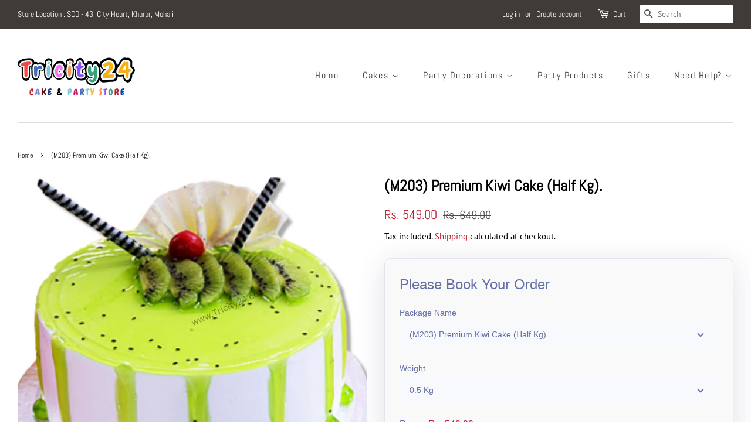

--- FILE ---
content_type: text/html; charset=utf-8
request_url: https://www.tricity24.com/products/premium-kiwi-cake-m203?view=tipo_booking_raw_data_do_not_select
body_size: 1784
content:


tpbProductApi = {"id":7289071501507,"title":"(M203) Premium Kiwi Cake (Half Kg).","handle":"premium-kiwi-cake-m203","description":"\u003cp\u003e\u003cstrong data-mce-fragment=\"1\"\u003e\u003cem\u003eCake Flavour Options Will Be Shown After Selecting The Delivery Time Slot. \u003c\/em\u003e\u003c\/strong\u003e\u003c\/p\u003e\n\u003cp\u003e\u003cstrong data-mce-fragment=\"1\"\u003eGeneric Name:\u003c\/strong\u003e \u003cspan data-mce-fragment=\"1\"\u003ekiwi\u003c\/span\u003e Cake\u003cbr data-mce-fragment=\"1\"\u003e\u003cstrong data-mce-fragment=\"1\"\u003eProduct Code:\u003c\/strong\u003e\u003cspan data-mce-fragment=\"1\"\u003e M203\u003c\/span\u003e\u003cbr data-mce-fragment=\"1\"\u003e\u003cstrong data-mce-fragment=\"1\"\u003eOccasion: \u003c\/strong\u003e\u003cspan data-mce-fragment=\"1\"\u003eParties, Functions \u0026amp; Birthdays\u003c\/span\u003e\u003c\/p\u003e\n\u003ch3\u003e\u003cb\u003eProduct specifications:\u003c\/b\u003e\u003c\/h3\u003e\n\u003cul\u003e\n\u003cli\u003e\n\u003cb\u003eCake Flavour: \u003c\/b\u003ekiwi\u003c\/li\u003e\n\u003cli\u003e\n\u003cb\u003e\u003cspan\u003e\u003cstrong\u003eCake Shape: \u003c\/strong\u003e\u003c\/span\u003e\u003c\/b\u003eRound\u003c\/li\u003e\n\u003cli\u003e\n\u003cb\u003eType:\u003c\/b\u003e\u003cspan\u003e Eggless\u003c\/span\u003e\n\u003c\/li\u003e\n\u003cli\u003e\n\u003cb\u003e\u003cspan\u003e\u003cstrong\u003eType of Cake:\u003c\/strong\u003e \u003c\/span\u003e\u003c\/b\u003eCream\u003c\/li\u003e\n\u003cli\u003e\n\u003cb\u003eServes:\u003cspan\u003e \u003c\/span\u003e\u003c\/b\u003e\u003cspan\u003e8-10 People \u003c\/span\u003e\n\u003c\/li\u003e\n\u003cli\u003e\u003cspan\u003eCandles \u0026amp; Knife Included\u003c\/span\u003e\u003c\/li\u003e\n\u003cli\u003e\u003cspan\u003e100% Happiness Guaranteed\u003c\/span\u003e\u003c\/li\u003e\n\u003cli\u003e\u003ci\u003ePlease let us know if we can be of any further assistance to you. For quicker delivery or any colour customization, please give us a call at (9646-776633).\u003c\/i\u003e\u003c\/li\u003e\n\u003c\/ul\u003e\n\u003ch3\u003e\u003cb\u003eDelivery Details: \u003c\/b\u003e\u003c\/h3\u003e\n\u003cul\u003e\n\u003cli\u003e\u003cspan\u003eDelivery charges (between Rs  50 to 199) will be applied according to the location of the customer.\u003c\/span\u003e\u003c\/li\u003e\n\u003cli\u003e\u003cb\u003e\u003cspan style=\"font-weight: 400;\"\u003e\u003cstrong\u003eMorning \u0026amp; Night Delivery\u003c\/strong\u003e\u003cspan\u003e \u003c\/span\u003e- Delivery between 9 pm to 10 am extra charges will be applied Rs 300.\u003c\/span\u003e\u003c\/b\u003e\u003c\/li\u003e\n\u003c\/ul\u003e\n\u003cp\u003e\u003cspan\u003e\u003cb\u003eCare Instructions\u003c\/b\u003e\u003c\/span\u003e\u003c\/p\u003e\n\u003cul\u003e\n\u003cli\u003eStore cake in a refrigerator.\u003c\/li\u003e\n\u003cli\u003eKeep the box upright on the table.\u003c\/li\u003e\n\u003cli\u003eKeep it away from direct sunlight.\u003c\/li\u003e\n\u003cli\u003eConsume the cake within 24 hours.\u003c\/li\u003e\n\u003cli\u003eWhile receiving, do not squeeze the sides of the box.\u003c\/li\u003e\n\u003c\/ul\u003e\n\u003cp\u003e\u003cb\u003e\u003ci\u003eNOTE:\u003cspan\u003e \u003c\/span\u003e\u003c\/i\u003e\u003c\/b\u003e\u003ci\u003e\u003cspan\u003eThe design and icing of the cake may vary from the image shown here since each chef has his\/her own way of baking and designing a cake.\u003c\/span\u003e\u003c\/i\u003e\u003c\/p\u003e\n\u003cp\u003e\u003ci\u003e\u003cspan\u003eCake order booking confirmation payment will be 50% in advance.\u003c\/span\u003e\u003c\/i\u003e\u003c\/p\u003e\n\u003ch3\u003e\n\u003cb\u003eCancellation Policy \/ Refund Policy \/ Reschedule Policy -\u003cspan\u003e \u003c\/span\u003e\u003c\/b\u003e\u003ca href=\"https:\/\/www.tricity24.com\/pages\/about-faq\"\u003e\u003ci\u003e\u003cspan\u003eClick Here\u003c\/span\u003e\u003c\/i\u003e\u003c\/a\u003e\n\u003c\/h3\u003e\n\u003cp\u003e\u003cb\u003eCustomise Package:\u003c\/b\u003e\u003cspan\u003e Please contact us for Customized cakes in many delightful flavours, shapes and in sizes, to suit your requirement. \u003c\/span\u003e\u003c\/p\u003e\n\u003cp\u003e\u003cb\u003eContact No.-\u003c\/b\u003e\u003cspan\u003e +91 9646 776633\u003c\/span\u003e\u003cbr\u003e\u003cb\u003eWhat's App No.-\u003cspan\u003e \u003c\/span\u003e\u003c\/b\u003e\u003cspan\u003e+91 9646 776633\u003c\/span\u003e\u003cbr\u003e\u003cb\u003eEmail -\u003c\/b\u003e\u003cspan\u003e \u003cb data-mce-fragment=\"1\"\u003eInfo\u003c\/b\u003e@tricity24.com\u003c\/span\u003e\u003c\/p\u003e\n\u003cdiv class=\"disclaimer_info\"\u003e\n\u003cdiv class=\"gitaur_desc\" itemprop=\"description\"\u003e\u003cbr\u003e\u003c\/div\u003e\n\u003c\/div\u003e","published_at":"2022-06-25T07:38:58-04:00","created_at":"2022-06-10T01:58:16-04:00","vendor":"Tricity 24","type":"Cakes","tags":["Boy Kids Cakes","Cream Cakes","Diwali Cakes","Fruit Cakes","Girl Kids Cakes","Kids Cakes","Kiwi Cakes","Round Cakes"],"price":54900,"price_min":54900,"price_max":164900,"available":true,"price_varies":true,"compare_at_price":64900,"compare_at_price_min":64900,"compare_at_price_max":220900,"compare_at_price_varies":true,"variants":[{"id":41892881465539,"title":"0.5 Kg","option1":"0.5 Kg","option2":null,"option3":null,"sku":"M203","requires_shipping":true,"taxable":true,"featured_image":{"id":40999658848565,"product_id":7289071501507,"position":1,"created_at":"2023-03-31T09:44:12-04:00","updated_at":"2023-03-31T09:44:34-04:00","alt":null,"width":1080,"height":1080,"src":"\/\/www.tricity24.com\/cdn\/shop\/products\/m203_2.png?v=1680270274","variant_ids":[41892881400003,41892881432771,41892881465539,41892881498307]},"available":true,"name":"(M203) Premium Kiwi Cake (Half Kg). - 0.5 Kg","public_title":"0.5 Kg","options":["0.5 Kg"],"price":54900,"weight":0,"compare_at_price":64900,"inventory_management":"shopify","barcode":null,"featured_media":{"alt":null,"id":33349262868789,"position":1,"preview_image":{"aspect_ratio":1.0,"height":1080,"width":1080,"src":"\/\/www.tricity24.com\/cdn\/shop\/products\/m203_2.png?v=1680270274"}},"requires_selling_plan":false,"selling_plan_allocations":[]},{"id":41892881400003,"title":"1 Kg","option1":"1 Kg","option2":null,"option3":null,"sku":"M203a","requires_shipping":true,"taxable":true,"featured_image":{"id":40999658848565,"product_id":7289071501507,"position":1,"created_at":"2023-03-31T09:44:12-04:00","updated_at":"2023-03-31T09:44:34-04:00","alt":null,"width":1080,"height":1080,"src":"\/\/www.tricity24.com\/cdn\/shop\/products\/m203_2.png?v=1680270274","variant_ids":[41892881400003,41892881432771,41892881465539,41892881498307]},"available":true,"name":"(M203) Premium Kiwi Cake (Half Kg). - 1 Kg","public_title":"1 Kg","options":["1 Kg"],"price":99900,"weight":0,"compare_at_price":116900,"inventory_management":"shopify","barcode":null,"featured_media":{"alt":null,"id":33349262868789,"position":1,"preview_image":{"aspect_ratio":1.0,"height":1080,"width":1080,"src":"\/\/www.tricity24.com\/cdn\/shop\/products\/m203_2.png?v=1680270274"}},"requires_selling_plan":false,"selling_plan_allocations":[]},{"id":41892881498307,"title":"1.5 Kg","option1":"1.5 Kg","option2":null,"option3":null,"sku":"M203b","requires_shipping":true,"taxable":true,"featured_image":{"id":40999658848565,"product_id":7289071501507,"position":1,"created_at":"2023-03-31T09:44:12-04:00","updated_at":"2023-03-31T09:44:34-04:00","alt":null,"width":1080,"height":1080,"src":"\/\/www.tricity24.com\/cdn\/shop\/products\/m203_2.png?v=1680270274","variant_ids":[41892881400003,41892881432771,41892881465539,41892881498307]},"available":true,"name":"(M203) Premium Kiwi Cake (Half Kg). - 1.5 Kg","public_title":"1.5 Kg","options":["1.5 Kg"],"price":124900,"weight":0,"compare_at_price":168900,"inventory_management":"shopify","barcode":null,"featured_media":{"alt":null,"id":33349262868789,"position":1,"preview_image":{"aspect_ratio":1.0,"height":1080,"width":1080,"src":"\/\/www.tricity24.com\/cdn\/shop\/products\/m203_2.png?v=1680270274"}},"requires_selling_plan":false,"selling_plan_allocations":[]},{"id":41892881432771,"title":"2 Kg","option1":"2 Kg","option2":null,"option3":null,"sku":"M203c","requires_shipping":true,"taxable":true,"featured_image":{"id":40999658848565,"product_id":7289071501507,"position":1,"created_at":"2023-03-31T09:44:12-04:00","updated_at":"2023-03-31T09:44:34-04:00","alt":null,"width":1080,"height":1080,"src":"\/\/www.tricity24.com\/cdn\/shop\/products\/m203_2.png?v=1680270274","variant_ids":[41892881400003,41892881432771,41892881465539,41892881498307]},"available":true,"name":"(M203) Premium Kiwi Cake (Half Kg). - 2 Kg","public_title":"2 Kg","options":["2 Kg"],"price":164900,"weight":0,"compare_at_price":220900,"inventory_management":"shopify","barcode":null,"featured_media":{"alt":null,"id":33349262868789,"position":1,"preview_image":{"aspect_ratio":1.0,"height":1080,"width":1080,"src":"\/\/www.tricity24.com\/cdn\/shop\/products\/m203_2.png?v=1680270274"}},"requires_selling_plan":false,"selling_plan_allocations":[]}],"images":["\/\/www.tricity24.com\/cdn\/shop\/products\/m203_2.png?v=1680270274","\/\/www.tricity24.com\/cdn\/shop\/products\/m203.png?v=1680270274","\/\/www.tricity24.com\/cdn\/shop\/products\/m203_3.png?v=1680270274"],"featured_image":"\/\/www.tricity24.com\/cdn\/shop\/products\/m203_2.png?v=1680270274","options":["Weight"],"media":[{"alt":null,"id":33349262868789,"position":1,"preview_image":{"aspect_ratio":1.0,"height":1080,"width":1080,"src":"\/\/www.tricity24.com\/cdn\/shop\/products\/m203_2.png?v=1680270274"},"aspect_ratio":1.0,"height":1080,"media_type":"image","src":"\/\/www.tricity24.com\/cdn\/shop\/products\/m203_2.png?v=1680270274","width":1080},{"alt":null,"id":33349263196469,"position":2,"preview_image":{"aspect_ratio":1.0,"height":1080,"width":1080,"src":"\/\/www.tricity24.com\/cdn\/shop\/products\/m203.png?v=1680270274"},"aspect_ratio":1.0,"height":1080,"media_type":"image","src":"\/\/www.tricity24.com\/cdn\/shop\/products\/m203.png?v=1680270274","width":1080},{"alt":null,"id":33349262967093,"position":3,"preview_image":{"aspect_ratio":1.0,"height":1080,"width":1080,"src":"\/\/www.tricity24.com\/cdn\/shop\/products\/m203_3.png?v=1680270274"},"aspect_ratio":1.0,"height":1080,"media_type":"image","src":"\/\/www.tricity24.com\/cdn\/shop\/products\/m203_3.png?v=1680270274","width":1080}],"requires_selling_plan":false,"selling_plan_groups":[],"content":"\u003cp\u003e\u003cstrong data-mce-fragment=\"1\"\u003e\u003cem\u003eCake Flavour Options Will Be Shown After Selecting The Delivery Time Slot. \u003c\/em\u003e\u003c\/strong\u003e\u003c\/p\u003e\n\u003cp\u003e\u003cstrong data-mce-fragment=\"1\"\u003eGeneric Name:\u003c\/strong\u003e \u003cspan data-mce-fragment=\"1\"\u003ekiwi\u003c\/span\u003e Cake\u003cbr data-mce-fragment=\"1\"\u003e\u003cstrong data-mce-fragment=\"1\"\u003eProduct Code:\u003c\/strong\u003e\u003cspan data-mce-fragment=\"1\"\u003e M203\u003c\/span\u003e\u003cbr data-mce-fragment=\"1\"\u003e\u003cstrong data-mce-fragment=\"1\"\u003eOccasion: \u003c\/strong\u003e\u003cspan data-mce-fragment=\"1\"\u003eParties, Functions \u0026amp; Birthdays\u003c\/span\u003e\u003c\/p\u003e\n\u003ch3\u003e\u003cb\u003eProduct specifications:\u003c\/b\u003e\u003c\/h3\u003e\n\u003cul\u003e\n\u003cli\u003e\n\u003cb\u003eCake Flavour: \u003c\/b\u003ekiwi\u003c\/li\u003e\n\u003cli\u003e\n\u003cb\u003e\u003cspan\u003e\u003cstrong\u003eCake Shape: \u003c\/strong\u003e\u003c\/span\u003e\u003c\/b\u003eRound\u003c\/li\u003e\n\u003cli\u003e\n\u003cb\u003eType:\u003c\/b\u003e\u003cspan\u003e Eggless\u003c\/span\u003e\n\u003c\/li\u003e\n\u003cli\u003e\n\u003cb\u003e\u003cspan\u003e\u003cstrong\u003eType of Cake:\u003c\/strong\u003e \u003c\/span\u003e\u003c\/b\u003eCream\u003c\/li\u003e\n\u003cli\u003e\n\u003cb\u003eServes:\u003cspan\u003e \u003c\/span\u003e\u003c\/b\u003e\u003cspan\u003e8-10 People \u003c\/span\u003e\n\u003c\/li\u003e\n\u003cli\u003e\u003cspan\u003eCandles \u0026amp; Knife Included\u003c\/span\u003e\u003c\/li\u003e\n\u003cli\u003e\u003cspan\u003e100% Happiness Guaranteed\u003c\/span\u003e\u003c\/li\u003e\n\u003cli\u003e\u003ci\u003ePlease let us know if we can be of any further assistance to you. For quicker delivery or any colour customization, please give us a call at (9646-776633).\u003c\/i\u003e\u003c\/li\u003e\n\u003c\/ul\u003e\n\u003ch3\u003e\u003cb\u003eDelivery Details: \u003c\/b\u003e\u003c\/h3\u003e\n\u003cul\u003e\n\u003cli\u003e\u003cspan\u003eDelivery charges (between Rs  50 to 199) will be applied according to the location of the customer.\u003c\/span\u003e\u003c\/li\u003e\n\u003cli\u003e\u003cb\u003e\u003cspan style=\"font-weight: 400;\"\u003e\u003cstrong\u003eMorning \u0026amp; Night Delivery\u003c\/strong\u003e\u003cspan\u003e \u003c\/span\u003e- Delivery between 9 pm to 10 am extra charges will be applied Rs 300.\u003c\/span\u003e\u003c\/b\u003e\u003c\/li\u003e\n\u003c\/ul\u003e\n\u003cp\u003e\u003cspan\u003e\u003cb\u003eCare Instructions\u003c\/b\u003e\u003c\/span\u003e\u003c\/p\u003e\n\u003cul\u003e\n\u003cli\u003eStore cake in a refrigerator.\u003c\/li\u003e\n\u003cli\u003eKeep the box upright on the table.\u003c\/li\u003e\n\u003cli\u003eKeep it away from direct sunlight.\u003c\/li\u003e\n\u003cli\u003eConsume the cake within 24 hours.\u003c\/li\u003e\n\u003cli\u003eWhile receiving, do not squeeze the sides of the box.\u003c\/li\u003e\n\u003c\/ul\u003e\n\u003cp\u003e\u003cb\u003e\u003ci\u003eNOTE:\u003cspan\u003e \u003c\/span\u003e\u003c\/i\u003e\u003c\/b\u003e\u003ci\u003e\u003cspan\u003eThe design and icing of the cake may vary from the image shown here since each chef has his\/her own way of baking and designing a cake.\u003c\/span\u003e\u003c\/i\u003e\u003c\/p\u003e\n\u003cp\u003e\u003ci\u003e\u003cspan\u003eCake order booking confirmation payment will be 50% in advance.\u003c\/span\u003e\u003c\/i\u003e\u003c\/p\u003e\n\u003ch3\u003e\n\u003cb\u003eCancellation Policy \/ Refund Policy \/ Reschedule Policy -\u003cspan\u003e \u003c\/span\u003e\u003c\/b\u003e\u003ca href=\"https:\/\/www.tricity24.com\/pages\/about-faq\"\u003e\u003ci\u003e\u003cspan\u003eClick Here\u003c\/span\u003e\u003c\/i\u003e\u003c\/a\u003e\n\u003c\/h3\u003e\n\u003cp\u003e\u003cb\u003eCustomise Package:\u003c\/b\u003e\u003cspan\u003e Please contact us for Customized cakes in many delightful flavours, shapes and in sizes, to suit your requirement. \u003c\/span\u003e\u003c\/p\u003e\n\u003cp\u003e\u003cb\u003eContact No.-\u003c\/b\u003e\u003cspan\u003e +91 9646 776633\u003c\/span\u003e\u003cbr\u003e\u003cb\u003eWhat's App No.-\u003cspan\u003e \u003c\/span\u003e\u003c\/b\u003e\u003cspan\u003e+91 9646 776633\u003c\/span\u003e\u003cbr\u003e\u003cb\u003eEmail -\u003c\/b\u003e\u003cspan\u003e \u003cb data-mce-fragment=\"1\"\u003eInfo\u003c\/b\u003e@tricity24.com\u003c\/span\u003e\u003c\/p\u003e\n\u003cdiv class=\"disclaimer_info\"\u003e\n\u003cdiv class=\"gitaur_desc\" itemprop=\"description\"\u003e\u003cbr\u003e\u003c\/div\u003e\n\u003c\/div\u003e"};
tpbProductApi.options = [{"name":"Weight","position":1,"values":["0.5 Kg","1 Kg","1.5 Kg","2 Kg"]}];

  tpbProductApi.variants[0].inventory_policy  = 'continue';
  tpbProductApi.variants[0].inventory_quantity  = 0;
  tpbProductApi.variants[0].old_inventory_quantity  = 0;

  tpbProductApi.variants[1].inventory_policy  = 'continue';
  tpbProductApi.variants[1].inventory_quantity  = 0;
  tpbProductApi.variants[1].old_inventory_quantity  = 0;

  tpbProductApi.variants[2].inventory_policy  = 'continue';
  tpbProductApi.variants[2].inventory_quantity  = 0;
  tpbProductApi.variants[2].old_inventory_quantity  = 0;

  tpbProductApi.variants[3].inventory_policy  = 'continue';
  tpbProductApi.variants[3].inventory_quantity  = 0;
  tpbProductApi.variants[3].old_inventory_quantity  = 0;


--- FILE ---
content_type: text/html; charset=utf-8
request_url: https://www.tricity24.com/products/premium-kiwi-cake-m203?view=tipo_booking_raw_data_do_not_select
body_size: 1712
content:


tpbProductApi = {"id":7289071501507,"title":"(M203) Premium Kiwi Cake (Half Kg).","handle":"premium-kiwi-cake-m203","description":"\u003cp\u003e\u003cstrong data-mce-fragment=\"1\"\u003e\u003cem\u003eCake Flavour Options Will Be Shown After Selecting The Delivery Time Slot. \u003c\/em\u003e\u003c\/strong\u003e\u003c\/p\u003e\n\u003cp\u003e\u003cstrong data-mce-fragment=\"1\"\u003eGeneric Name:\u003c\/strong\u003e \u003cspan data-mce-fragment=\"1\"\u003ekiwi\u003c\/span\u003e Cake\u003cbr data-mce-fragment=\"1\"\u003e\u003cstrong data-mce-fragment=\"1\"\u003eProduct Code:\u003c\/strong\u003e\u003cspan data-mce-fragment=\"1\"\u003e M203\u003c\/span\u003e\u003cbr data-mce-fragment=\"1\"\u003e\u003cstrong data-mce-fragment=\"1\"\u003eOccasion: \u003c\/strong\u003e\u003cspan data-mce-fragment=\"1\"\u003eParties, Functions \u0026amp; Birthdays\u003c\/span\u003e\u003c\/p\u003e\n\u003ch3\u003e\u003cb\u003eProduct specifications:\u003c\/b\u003e\u003c\/h3\u003e\n\u003cul\u003e\n\u003cli\u003e\n\u003cb\u003eCake Flavour: \u003c\/b\u003ekiwi\u003c\/li\u003e\n\u003cli\u003e\n\u003cb\u003e\u003cspan\u003e\u003cstrong\u003eCake Shape: \u003c\/strong\u003e\u003c\/span\u003e\u003c\/b\u003eRound\u003c\/li\u003e\n\u003cli\u003e\n\u003cb\u003eType:\u003c\/b\u003e\u003cspan\u003e Eggless\u003c\/span\u003e\n\u003c\/li\u003e\n\u003cli\u003e\n\u003cb\u003e\u003cspan\u003e\u003cstrong\u003eType of Cake:\u003c\/strong\u003e \u003c\/span\u003e\u003c\/b\u003eCream\u003c\/li\u003e\n\u003cli\u003e\n\u003cb\u003eServes:\u003cspan\u003e \u003c\/span\u003e\u003c\/b\u003e\u003cspan\u003e8-10 People \u003c\/span\u003e\n\u003c\/li\u003e\n\u003cli\u003e\u003cspan\u003eCandles \u0026amp; Knife Included\u003c\/span\u003e\u003c\/li\u003e\n\u003cli\u003e\u003cspan\u003e100% Happiness Guaranteed\u003c\/span\u003e\u003c\/li\u003e\n\u003cli\u003e\u003ci\u003ePlease let us know if we can be of any further assistance to you. For quicker delivery or any colour customization, please give us a call at (9646-776633).\u003c\/i\u003e\u003c\/li\u003e\n\u003c\/ul\u003e\n\u003ch3\u003e\u003cb\u003eDelivery Details: \u003c\/b\u003e\u003c\/h3\u003e\n\u003cul\u003e\n\u003cli\u003e\u003cspan\u003eDelivery charges (between Rs  50 to 199) will be applied according to the location of the customer.\u003c\/span\u003e\u003c\/li\u003e\n\u003cli\u003e\u003cb\u003e\u003cspan style=\"font-weight: 400;\"\u003e\u003cstrong\u003eMorning \u0026amp; Night Delivery\u003c\/strong\u003e\u003cspan\u003e \u003c\/span\u003e- Delivery between 9 pm to 10 am extra charges will be applied Rs 300.\u003c\/span\u003e\u003c\/b\u003e\u003c\/li\u003e\n\u003c\/ul\u003e\n\u003cp\u003e\u003cspan\u003e\u003cb\u003eCare Instructions\u003c\/b\u003e\u003c\/span\u003e\u003c\/p\u003e\n\u003cul\u003e\n\u003cli\u003eStore cake in a refrigerator.\u003c\/li\u003e\n\u003cli\u003eKeep the box upright on the table.\u003c\/li\u003e\n\u003cli\u003eKeep it away from direct sunlight.\u003c\/li\u003e\n\u003cli\u003eConsume the cake within 24 hours.\u003c\/li\u003e\n\u003cli\u003eWhile receiving, do not squeeze the sides of the box.\u003c\/li\u003e\n\u003c\/ul\u003e\n\u003cp\u003e\u003cb\u003e\u003ci\u003eNOTE:\u003cspan\u003e \u003c\/span\u003e\u003c\/i\u003e\u003c\/b\u003e\u003ci\u003e\u003cspan\u003eThe design and icing of the cake may vary from the image shown here since each chef has his\/her own way of baking and designing a cake.\u003c\/span\u003e\u003c\/i\u003e\u003c\/p\u003e\n\u003cp\u003e\u003ci\u003e\u003cspan\u003eCake order booking confirmation payment will be 50% in advance.\u003c\/span\u003e\u003c\/i\u003e\u003c\/p\u003e\n\u003ch3\u003e\n\u003cb\u003eCancellation Policy \/ Refund Policy \/ Reschedule Policy -\u003cspan\u003e \u003c\/span\u003e\u003c\/b\u003e\u003ca href=\"https:\/\/www.tricity24.com\/pages\/about-faq\"\u003e\u003ci\u003e\u003cspan\u003eClick Here\u003c\/span\u003e\u003c\/i\u003e\u003c\/a\u003e\n\u003c\/h3\u003e\n\u003cp\u003e\u003cb\u003eCustomise Package:\u003c\/b\u003e\u003cspan\u003e Please contact us for Customized cakes in many delightful flavours, shapes and in sizes, to suit your requirement. \u003c\/span\u003e\u003c\/p\u003e\n\u003cp\u003e\u003cb\u003eContact No.-\u003c\/b\u003e\u003cspan\u003e +91 9646 776633\u003c\/span\u003e\u003cbr\u003e\u003cb\u003eWhat's App No.-\u003cspan\u003e \u003c\/span\u003e\u003c\/b\u003e\u003cspan\u003e+91 9646 776633\u003c\/span\u003e\u003cbr\u003e\u003cb\u003eEmail -\u003c\/b\u003e\u003cspan\u003e \u003cb data-mce-fragment=\"1\"\u003eInfo\u003c\/b\u003e@tricity24.com\u003c\/span\u003e\u003c\/p\u003e\n\u003cdiv class=\"disclaimer_info\"\u003e\n\u003cdiv class=\"gitaur_desc\" itemprop=\"description\"\u003e\u003cbr\u003e\u003c\/div\u003e\n\u003c\/div\u003e","published_at":"2022-06-25T07:38:58-04:00","created_at":"2022-06-10T01:58:16-04:00","vendor":"Tricity 24","type":"Cakes","tags":["Boy Kids Cakes","Cream Cakes","Diwali Cakes","Fruit Cakes","Girl Kids Cakes","Kids Cakes","Kiwi Cakes","Round Cakes"],"price":54900,"price_min":54900,"price_max":164900,"available":true,"price_varies":true,"compare_at_price":64900,"compare_at_price_min":64900,"compare_at_price_max":220900,"compare_at_price_varies":true,"variants":[{"id":41892881465539,"title":"0.5 Kg","option1":"0.5 Kg","option2":null,"option3":null,"sku":"M203","requires_shipping":true,"taxable":true,"featured_image":{"id":40999658848565,"product_id":7289071501507,"position":1,"created_at":"2023-03-31T09:44:12-04:00","updated_at":"2023-03-31T09:44:34-04:00","alt":null,"width":1080,"height":1080,"src":"\/\/www.tricity24.com\/cdn\/shop\/products\/m203_2.png?v=1680270274","variant_ids":[41892881400003,41892881432771,41892881465539,41892881498307]},"available":true,"name":"(M203) Premium Kiwi Cake (Half Kg). - 0.5 Kg","public_title":"0.5 Kg","options":["0.5 Kg"],"price":54900,"weight":0,"compare_at_price":64900,"inventory_management":"shopify","barcode":null,"featured_media":{"alt":null,"id":33349262868789,"position":1,"preview_image":{"aspect_ratio":1.0,"height":1080,"width":1080,"src":"\/\/www.tricity24.com\/cdn\/shop\/products\/m203_2.png?v=1680270274"}},"requires_selling_plan":false,"selling_plan_allocations":[]},{"id":41892881400003,"title":"1 Kg","option1":"1 Kg","option2":null,"option3":null,"sku":"M203a","requires_shipping":true,"taxable":true,"featured_image":{"id":40999658848565,"product_id":7289071501507,"position":1,"created_at":"2023-03-31T09:44:12-04:00","updated_at":"2023-03-31T09:44:34-04:00","alt":null,"width":1080,"height":1080,"src":"\/\/www.tricity24.com\/cdn\/shop\/products\/m203_2.png?v=1680270274","variant_ids":[41892881400003,41892881432771,41892881465539,41892881498307]},"available":true,"name":"(M203) Premium Kiwi Cake (Half Kg). - 1 Kg","public_title":"1 Kg","options":["1 Kg"],"price":99900,"weight":0,"compare_at_price":116900,"inventory_management":"shopify","barcode":null,"featured_media":{"alt":null,"id":33349262868789,"position":1,"preview_image":{"aspect_ratio":1.0,"height":1080,"width":1080,"src":"\/\/www.tricity24.com\/cdn\/shop\/products\/m203_2.png?v=1680270274"}},"requires_selling_plan":false,"selling_plan_allocations":[]},{"id":41892881498307,"title":"1.5 Kg","option1":"1.5 Kg","option2":null,"option3":null,"sku":"M203b","requires_shipping":true,"taxable":true,"featured_image":{"id":40999658848565,"product_id":7289071501507,"position":1,"created_at":"2023-03-31T09:44:12-04:00","updated_at":"2023-03-31T09:44:34-04:00","alt":null,"width":1080,"height":1080,"src":"\/\/www.tricity24.com\/cdn\/shop\/products\/m203_2.png?v=1680270274","variant_ids":[41892881400003,41892881432771,41892881465539,41892881498307]},"available":true,"name":"(M203) Premium Kiwi Cake (Half Kg). - 1.5 Kg","public_title":"1.5 Kg","options":["1.5 Kg"],"price":124900,"weight":0,"compare_at_price":168900,"inventory_management":"shopify","barcode":null,"featured_media":{"alt":null,"id":33349262868789,"position":1,"preview_image":{"aspect_ratio":1.0,"height":1080,"width":1080,"src":"\/\/www.tricity24.com\/cdn\/shop\/products\/m203_2.png?v=1680270274"}},"requires_selling_plan":false,"selling_plan_allocations":[]},{"id":41892881432771,"title":"2 Kg","option1":"2 Kg","option2":null,"option3":null,"sku":"M203c","requires_shipping":true,"taxable":true,"featured_image":{"id":40999658848565,"product_id":7289071501507,"position":1,"created_at":"2023-03-31T09:44:12-04:00","updated_at":"2023-03-31T09:44:34-04:00","alt":null,"width":1080,"height":1080,"src":"\/\/www.tricity24.com\/cdn\/shop\/products\/m203_2.png?v=1680270274","variant_ids":[41892881400003,41892881432771,41892881465539,41892881498307]},"available":true,"name":"(M203) Premium Kiwi Cake (Half Kg). - 2 Kg","public_title":"2 Kg","options":["2 Kg"],"price":164900,"weight":0,"compare_at_price":220900,"inventory_management":"shopify","barcode":null,"featured_media":{"alt":null,"id":33349262868789,"position":1,"preview_image":{"aspect_ratio":1.0,"height":1080,"width":1080,"src":"\/\/www.tricity24.com\/cdn\/shop\/products\/m203_2.png?v=1680270274"}},"requires_selling_plan":false,"selling_plan_allocations":[]}],"images":["\/\/www.tricity24.com\/cdn\/shop\/products\/m203_2.png?v=1680270274","\/\/www.tricity24.com\/cdn\/shop\/products\/m203.png?v=1680270274","\/\/www.tricity24.com\/cdn\/shop\/products\/m203_3.png?v=1680270274"],"featured_image":"\/\/www.tricity24.com\/cdn\/shop\/products\/m203_2.png?v=1680270274","options":["Weight"],"media":[{"alt":null,"id":33349262868789,"position":1,"preview_image":{"aspect_ratio":1.0,"height":1080,"width":1080,"src":"\/\/www.tricity24.com\/cdn\/shop\/products\/m203_2.png?v=1680270274"},"aspect_ratio":1.0,"height":1080,"media_type":"image","src":"\/\/www.tricity24.com\/cdn\/shop\/products\/m203_2.png?v=1680270274","width":1080},{"alt":null,"id":33349263196469,"position":2,"preview_image":{"aspect_ratio":1.0,"height":1080,"width":1080,"src":"\/\/www.tricity24.com\/cdn\/shop\/products\/m203.png?v=1680270274"},"aspect_ratio":1.0,"height":1080,"media_type":"image","src":"\/\/www.tricity24.com\/cdn\/shop\/products\/m203.png?v=1680270274","width":1080},{"alt":null,"id":33349262967093,"position":3,"preview_image":{"aspect_ratio":1.0,"height":1080,"width":1080,"src":"\/\/www.tricity24.com\/cdn\/shop\/products\/m203_3.png?v=1680270274"},"aspect_ratio":1.0,"height":1080,"media_type":"image","src":"\/\/www.tricity24.com\/cdn\/shop\/products\/m203_3.png?v=1680270274","width":1080}],"requires_selling_plan":false,"selling_plan_groups":[],"content":"\u003cp\u003e\u003cstrong data-mce-fragment=\"1\"\u003e\u003cem\u003eCake Flavour Options Will Be Shown After Selecting The Delivery Time Slot. \u003c\/em\u003e\u003c\/strong\u003e\u003c\/p\u003e\n\u003cp\u003e\u003cstrong data-mce-fragment=\"1\"\u003eGeneric Name:\u003c\/strong\u003e \u003cspan data-mce-fragment=\"1\"\u003ekiwi\u003c\/span\u003e Cake\u003cbr data-mce-fragment=\"1\"\u003e\u003cstrong data-mce-fragment=\"1\"\u003eProduct Code:\u003c\/strong\u003e\u003cspan data-mce-fragment=\"1\"\u003e M203\u003c\/span\u003e\u003cbr data-mce-fragment=\"1\"\u003e\u003cstrong data-mce-fragment=\"1\"\u003eOccasion: \u003c\/strong\u003e\u003cspan data-mce-fragment=\"1\"\u003eParties, Functions \u0026amp; Birthdays\u003c\/span\u003e\u003c\/p\u003e\n\u003ch3\u003e\u003cb\u003eProduct specifications:\u003c\/b\u003e\u003c\/h3\u003e\n\u003cul\u003e\n\u003cli\u003e\n\u003cb\u003eCake Flavour: \u003c\/b\u003ekiwi\u003c\/li\u003e\n\u003cli\u003e\n\u003cb\u003e\u003cspan\u003e\u003cstrong\u003eCake Shape: \u003c\/strong\u003e\u003c\/span\u003e\u003c\/b\u003eRound\u003c\/li\u003e\n\u003cli\u003e\n\u003cb\u003eType:\u003c\/b\u003e\u003cspan\u003e Eggless\u003c\/span\u003e\n\u003c\/li\u003e\n\u003cli\u003e\n\u003cb\u003e\u003cspan\u003e\u003cstrong\u003eType of Cake:\u003c\/strong\u003e \u003c\/span\u003e\u003c\/b\u003eCream\u003c\/li\u003e\n\u003cli\u003e\n\u003cb\u003eServes:\u003cspan\u003e \u003c\/span\u003e\u003c\/b\u003e\u003cspan\u003e8-10 People \u003c\/span\u003e\n\u003c\/li\u003e\n\u003cli\u003e\u003cspan\u003eCandles \u0026amp; Knife Included\u003c\/span\u003e\u003c\/li\u003e\n\u003cli\u003e\u003cspan\u003e100% Happiness Guaranteed\u003c\/span\u003e\u003c\/li\u003e\n\u003cli\u003e\u003ci\u003ePlease let us know if we can be of any further assistance to you. For quicker delivery or any colour customization, please give us a call at (9646-776633).\u003c\/i\u003e\u003c\/li\u003e\n\u003c\/ul\u003e\n\u003ch3\u003e\u003cb\u003eDelivery Details: \u003c\/b\u003e\u003c\/h3\u003e\n\u003cul\u003e\n\u003cli\u003e\u003cspan\u003eDelivery charges (between Rs  50 to 199) will be applied according to the location of the customer.\u003c\/span\u003e\u003c\/li\u003e\n\u003cli\u003e\u003cb\u003e\u003cspan style=\"font-weight: 400;\"\u003e\u003cstrong\u003eMorning \u0026amp; Night Delivery\u003c\/strong\u003e\u003cspan\u003e \u003c\/span\u003e- Delivery between 9 pm to 10 am extra charges will be applied Rs 300.\u003c\/span\u003e\u003c\/b\u003e\u003c\/li\u003e\n\u003c\/ul\u003e\n\u003cp\u003e\u003cspan\u003e\u003cb\u003eCare Instructions\u003c\/b\u003e\u003c\/span\u003e\u003c\/p\u003e\n\u003cul\u003e\n\u003cli\u003eStore cake in a refrigerator.\u003c\/li\u003e\n\u003cli\u003eKeep the box upright on the table.\u003c\/li\u003e\n\u003cli\u003eKeep it away from direct sunlight.\u003c\/li\u003e\n\u003cli\u003eConsume the cake within 24 hours.\u003c\/li\u003e\n\u003cli\u003eWhile receiving, do not squeeze the sides of the box.\u003c\/li\u003e\n\u003c\/ul\u003e\n\u003cp\u003e\u003cb\u003e\u003ci\u003eNOTE:\u003cspan\u003e \u003c\/span\u003e\u003c\/i\u003e\u003c\/b\u003e\u003ci\u003e\u003cspan\u003eThe design and icing of the cake may vary from the image shown here since each chef has his\/her own way of baking and designing a cake.\u003c\/span\u003e\u003c\/i\u003e\u003c\/p\u003e\n\u003cp\u003e\u003ci\u003e\u003cspan\u003eCake order booking confirmation payment will be 50% in advance.\u003c\/span\u003e\u003c\/i\u003e\u003c\/p\u003e\n\u003ch3\u003e\n\u003cb\u003eCancellation Policy \/ Refund Policy \/ Reschedule Policy -\u003cspan\u003e \u003c\/span\u003e\u003c\/b\u003e\u003ca href=\"https:\/\/www.tricity24.com\/pages\/about-faq\"\u003e\u003ci\u003e\u003cspan\u003eClick Here\u003c\/span\u003e\u003c\/i\u003e\u003c\/a\u003e\n\u003c\/h3\u003e\n\u003cp\u003e\u003cb\u003eCustomise Package:\u003c\/b\u003e\u003cspan\u003e Please contact us for Customized cakes in many delightful flavours, shapes and in sizes, to suit your requirement. \u003c\/span\u003e\u003c\/p\u003e\n\u003cp\u003e\u003cb\u003eContact No.-\u003c\/b\u003e\u003cspan\u003e +91 9646 776633\u003c\/span\u003e\u003cbr\u003e\u003cb\u003eWhat's App No.-\u003cspan\u003e \u003c\/span\u003e\u003c\/b\u003e\u003cspan\u003e+91 9646 776633\u003c\/span\u003e\u003cbr\u003e\u003cb\u003eEmail -\u003c\/b\u003e\u003cspan\u003e \u003cb data-mce-fragment=\"1\"\u003eInfo\u003c\/b\u003e@tricity24.com\u003c\/span\u003e\u003c\/p\u003e\n\u003cdiv class=\"disclaimer_info\"\u003e\n\u003cdiv class=\"gitaur_desc\" itemprop=\"description\"\u003e\u003cbr\u003e\u003c\/div\u003e\n\u003c\/div\u003e"};
tpbProductApi.options = [{"name":"Weight","position":1,"values":["0.5 Kg","1 Kg","1.5 Kg","2 Kg"]}];

  tpbProductApi.variants[0].inventory_policy  = 'continue';
  tpbProductApi.variants[0].inventory_quantity  = 0;
  tpbProductApi.variants[0].old_inventory_quantity  = 0;

  tpbProductApi.variants[1].inventory_policy  = 'continue';
  tpbProductApi.variants[1].inventory_quantity  = 0;
  tpbProductApi.variants[1].old_inventory_quantity  = 0;

  tpbProductApi.variants[2].inventory_policy  = 'continue';
  tpbProductApi.variants[2].inventory_quantity  = 0;
  tpbProductApi.variants[2].old_inventory_quantity  = 0;

  tpbProductApi.variants[3].inventory_policy  = 'continue';
  tpbProductApi.variants[3].inventory_quantity  = 0;
  tpbProductApi.variants[3].old_inventory_quantity  = 0;


--- FILE ---
content_type: text/html; charset=utf-8
request_url: https://www.tricity24.com/products/premium-kiwi-cake-m203?view=tipo_booking_raw_data_do_not_select
body_size: 1008
content:


tpbProductApi = {"id":7289071501507,"title":"(M203) Premium Kiwi Cake (Half Kg).","handle":"premium-kiwi-cake-m203","description":"\u003cp\u003e\u003cstrong data-mce-fragment=\"1\"\u003e\u003cem\u003eCake Flavour Options Will Be Shown After Selecting The Delivery Time Slot. \u003c\/em\u003e\u003c\/strong\u003e\u003c\/p\u003e\n\u003cp\u003e\u003cstrong data-mce-fragment=\"1\"\u003eGeneric Name:\u003c\/strong\u003e \u003cspan data-mce-fragment=\"1\"\u003ekiwi\u003c\/span\u003e Cake\u003cbr data-mce-fragment=\"1\"\u003e\u003cstrong data-mce-fragment=\"1\"\u003eProduct Code:\u003c\/strong\u003e\u003cspan data-mce-fragment=\"1\"\u003e M203\u003c\/span\u003e\u003cbr data-mce-fragment=\"1\"\u003e\u003cstrong data-mce-fragment=\"1\"\u003eOccasion: \u003c\/strong\u003e\u003cspan data-mce-fragment=\"1\"\u003eParties, Functions \u0026amp; Birthdays\u003c\/span\u003e\u003c\/p\u003e\n\u003ch3\u003e\u003cb\u003eProduct specifications:\u003c\/b\u003e\u003c\/h3\u003e\n\u003cul\u003e\n\u003cli\u003e\n\u003cb\u003eCake Flavour: \u003c\/b\u003ekiwi\u003c\/li\u003e\n\u003cli\u003e\n\u003cb\u003e\u003cspan\u003e\u003cstrong\u003eCake Shape: \u003c\/strong\u003e\u003c\/span\u003e\u003c\/b\u003eRound\u003c\/li\u003e\n\u003cli\u003e\n\u003cb\u003eType:\u003c\/b\u003e\u003cspan\u003e Eggless\u003c\/span\u003e\n\u003c\/li\u003e\n\u003cli\u003e\n\u003cb\u003e\u003cspan\u003e\u003cstrong\u003eType of Cake:\u003c\/strong\u003e \u003c\/span\u003e\u003c\/b\u003eCream\u003c\/li\u003e\n\u003cli\u003e\n\u003cb\u003eServes:\u003cspan\u003e \u003c\/span\u003e\u003c\/b\u003e\u003cspan\u003e8-10 People \u003c\/span\u003e\n\u003c\/li\u003e\n\u003cli\u003e\u003cspan\u003eCandles \u0026amp; Knife Included\u003c\/span\u003e\u003c\/li\u003e\n\u003cli\u003e\u003cspan\u003e100% Happiness Guaranteed\u003c\/span\u003e\u003c\/li\u003e\n\u003cli\u003e\u003ci\u003ePlease let us know if we can be of any further assistance to you. For quicker delivery or any colour customization, please give us a call at (9646-776633).\u003c\/i\u003e\u003c\/li\u003e\n\u003c\/ul\u003e\n\u003ch3\u003e\u003cb\u003eDelivery Details: \u003c\/b\u003e\u003c\/h3\u003e\n\u003cul\u003e\n\u003cli\u003e\u003cspan\u003eDelivery charges (between Rs  50 to 199) will be applied according to the location of the customer.\u003c\/span\u003e\u003c\/li\u003e\n\u003cli\u003e\u003cb\u003e\u003cspan style=\"font-weight: 400;\"\u003e\u003cstrong\u003eMorning \u0026amp; Night Delivery\u003c\/strong\u003e\u003cspan\u003e \u003c\/span\u003e- Delivery between 9 pm to 10 am extra charges will be applied Rs 300.\u003c\/span\u003e\u003c\/b\u003e\u003c\/li\u003e\n\u003c\/ul\u003e\n\u003cp\u003e\u003cspan\u003e\u003cb\u003eCare Instructions\u003c\/b\u003e\u003c\/span\u003e\u003c\/p\u003e\n\u003cul\u003e\n\u003cli\u003eStore cake in a refrigerator.\u003c\/li\u003e\n\u003cli\u003eKeep the box upright on the table.\u003c\/li\u003e\n\u003cli\u003eKeep it away from direct sunlight.\u003c\/li\u003e\n\u003cli\u003eConsume the cake within 24 hours.\u003c\/li\u003e\n\u003cli\u003eWhile receiving, do not squeeze the sides of the box.\u003c\/li\u003e\n\u003c\/ul\u003e\n\u003cp\u003e\u003cb\u003e\u003ci\u003eNOTE:\u003cspan\u003e \u003c\/span\u003e\u003c\/i\u003e\u003c\/b\u003e\u003ci\u003e\u003cspan\u003eThe design and icing of the cake may vary from the image shown here since each chef has his\/her own way of baking and designing a cake.\u003c\/span\u003e\u003c\/i\u003e\u003c\/p\u003e\n\u003cp\u003e\u003ci\u003e\u003cspan\u003eCake order booking confirmation payment will be 50% in advance.\u003c\/span\u003e\u003c\/i\u003e\u003c\/p\u003e\n\u003ch3\u003e\n\u003cb\u003eCancellation Policy \/ Refund Policy \/ Reschedule Policy -\u003cspan\u003e \u003c\/span\u003e\u003c\/b\u003e\u003ca href=\"https:\/\/www.tricity24.com\/pages\/about-faq\"\u003e\u003ci\u003e\u003cspan\u003eClick Here\u003c\/span\u003e\u003c\/i\u003e\u003c\/a\u003e\n\u003c\/h3\u003e\n\u003cp\u003e\u003cb\u003eCustomise Package:\u003c\/b\u003e\u003cspan\u003e Please contact us for Customized cakes in many delightful flavours, shapes and in sizes, to suit your requirement. \u003c\/span\u003e\u003c\/p\u003e\n\u003cp\u003e\u003cb\u003eContact No.-\u003c\/b\u003e\u003cspan\u003e +91 9646 776633\u003c\/span\u003e\u003cbr\u003e\u003cb\u003eWhat's App No.-\u003cspan\u003e \u003c\/span\u003e\u003c\/b\u003e\u003cspan\u003e+91 9646 776633\u003c\/span\u003e\u003cbr\u003e\u003cb\u003eEmail -\u003c\/b\u003e\u003cspan\u003e \u003cb data-mce-fragment=\"1\"\u003eInfo\u003c\/b\u003e@tricity24.com\u003c\/span\u003e\u003c\/p\u003e\n\u003cdiv class=\"disclaimer_info\"\u003e\n\u003cdiv class=\"gitaur_desc\" itemprop=\"description\"\u003e\u003cbr\u003e\u003c\/div\u003e\n\u003c\/div\u003e","published_at":"2022-06-25T07:38:58-04:00","created_at":"2022-06-10T01:58:16-04:00","vendor":"Tricity 24","type":"Cakes","tags":["Boy Kids Cakes","Cream Cakes","Diwali Cakes","Fruit Cakes","Girl Kids Cakes","Kids Cakes","Kiwi Cakes","Round Cakes"],"price":54900,"price_min":54900,"price_max":164900,"available":true,"price_varies":true,"compare_at_price":64900,"compare_at_price_min":64900,"compare_at_price_max":220900,"compare_at_price_varies":true,"variants":[{"id":41892881465539,"title":"0.5 Kg","option1":"0.5 Kg","option2":null,"option3":null,"sku":"M203","requires_shipping":true,"taxable":true,"featured_image":{"id":40999658848565,"product_id":7289071501507,"position":1,"created_at":"2023-03-31T09:44:12-04:00","updated_at":"2023-03-31T09:44:34-04:00","alt":null,"width":1080,"height":1080,"src":"\/\/www.tricity24.com\/cdn\/shop\/products\/m203_2.png?v=1680270274","variant_ids":[41892881400003,41892881432771,41892881465539,41892881498307]},"available":true,"name":"(M203) Premium Kiwi Cake (Half Kg). - 0.5 Kg","public_title":"0.5 Kg","options":["0.5 Kg"],"price":54900,"weight":0,"compare_at_price":64900,"inventory_management":"shopify","barcode":null,"featured_media":{"alt":null,"id":33349262868789,"position":1,"preview_image":{"aspect_ratio":1.0,"height":1080,"width":1080,"src":"\/\/www.tricity24.com\/cdn\/shop\/products\/m203_2.png?v=1680270274"}},"requires_selling_plan":false,"selling_plan_allocations":[]},{"id":41892881400003,"title":"1 Kg","option1":"1 Kg","option2":null,"option3":null,"sku":"M203a","requires_shipping":true,"taxable":true,"featured_image":{"id":40999658848565,"product_id":7289071501507,"position":1,"created_at":"2023-03-31T09:44:12-04:00","updated_at":"2023-03-31T09:44:34-04:00","alt":null,"width":1080,"height":1080,"src":"\/\/www.tricity24.com\/cdn\/shop\/products\/m203_2.png?v=1680270274","variant_ids":[41892881400003,41892881432771,41892881465539,41892881498307]},"available":true,"name":"(M203) Premium Kiwi Cake (Half Kg). - 1 Kg","public_title":"1 Kg","options":["1 Kg"],"price":99900,"weight":0,"compare_at_price":116900,"inventory_management":"shopify","barcode":null,"featured_media":{"alt":null,"id":33349262868789,"position":1,"preview_image":{"aspect_ratio":1.0,"height":1080,"width":1080,"src":"\/\/www.tricity24.com\/cdn\/shop\/products\/m203_2.png?v=1680270274"}},"requires_selling_plan":false,"selling_plan_allocations":[]},{"id":41892881498307,"title":"1.5 Kg","option1":"1.5 Kg","option2":null,"option3":null,"sku":"M203b","requires_shipping":true,"taxable":true,"featured_image":{"id":40999658848565,"product_id":7289071501507,"position":1,"created_at":"2023-03-31T09:44:12-04:00","updated_at":"2023-03-31T09:44:34-04:00","alt":null,"width":1080,"height":1080,"src":"\/\/www.tricity24.com\/cdn\/shop\/products\/m203_2.png?v=1680270274","variant_ids":[41892881400003,41892881432771,41892881465539,41892881498307]},"available":true,"name":"(M203) Premium Kiwi Cake (Half Kg). - 1.5 Kg","public_title":"1.5 Kg","options":["1.5 Kg"],"price":124900,"weight":0,"compare_at_price":168900,"inventory_management":"shopify","barcode":null,"featured_media":{"alt":null,"id":33349262868789,"position":1,"preview_image":{"aspect_ratio":1.0,"height":1080,"width":1080,"src":"\/\/www.tricity24.com\/cdn\/shop\/products\/m203_2.png?v=1680270274"}},"requires_selling_plan":false,"selling_plan_allocations":[]},{"id":41892881432771,"title":"2 Kg","option1":"2 Kg","option2":null,"option3":null,"sku":"M203c","requires_shipping":true,"taxable":true,"featured_image":{"id":40999658848565,"product_id":7289071501507,"position":1,"created_at":"2023-03-31T09:44:12-04:00","updated_at":"2023-03-31T09:44:34-04:00","alt":null,"width":1080,"height":1080,"src":"\/\/www.tricity24.com\/cdn\/shop\/products\/m203_2.png?v=1680270274","variant_ids":[41892881400003,41892881432771,41892881465539,41892881498307]},"available":true,"name":"(M203) Premium Kiwi Cake (Half Kg). - 2 Kg","public_title":"2 Kg","options":["2 Kg"],"price":164900,"weight":0,"compare_at_price":220900,"inventory_management":"shopify","barcode":null,"featured_media":{"alt":null,"id":33349262868789,"position":1,"preview_image":{"aspect_ratio":1.0,"height":1080,"width":1080,"src":"\/\/www.tricity24.com\/cdn\/shop\/products\/m203_2.png?v=1680270274"}},"requires_selling_plan":false,"selling_plan_allocations":[]}],"images":["\/\/www.tricity24.com\/cdn\/shop\/products\/m203_2.png?v=1680270274","\/\/www.tricity24.com\/cdn\/shop\/products\/m203.png?v=1680270274","\/\/www.tricity24.com\/cdn\/shop\/products\/m203_3.png?v=1680270274"],"featured_image":"\/\/www.tricity24.com\/cdn\/shop\/products\/m203_2.png?v=1680270274","options":["Weight"],"media":[{"alt":null,"id":33349262868789,"position":1,"preview_image":{"aspect_ratio":1.0,"height":1080,"width":1080,"src":"\/\/www.tricity24.com\/cdn\/shop\/products\/m203_2.png?v=1680270274"},"aspect_ratio":1.0,"height":1080,"media_type":"image","src":"\/\/www.tricity24.com\/cdn\/shop\/products\/m203_2.png?v=1680270274","width":1080},{"alt":null,"id":33349263196469,"position":2,"preview_image":{"aspect_ratio":1.0,"height":1080,"width":1080,"src":"\/\/www.tricity24.com\/cdn\/shop\/products\/m203.png?v=1680270274"},"aspect_ratio":1.0,"height":1080,"media_type":"image","src":"\/\/www.tricity24.com\/cdn\/shop\/products\/m203.png?v=1680270274","width":1080},{"alt":null,"id":33349262967093,"position":3,"preview_image":{"aspect_ratio":1.0,"height":1080,"width":1080,"src":"\/\/www.tricity24.com\/cdn\/shop\/products\/m203_3.png?v=1680270274"},"aspect_ratio":1.0,"height":1080,"media_type":"image","src":"\/\/www.tricity24.com\/cdn\/shop\/products\/m203_3.png?v=1680270274","width":1080}],"requires_selling_plan":false,"selling_plan_groups":[],"content":"\u003cp\u003e\u003cstrong data-mce-fragment=\"1\"\u003e\u003cem\u003eCake Flavour Options Will Be Shown After Selecting The Delivery Time Slot. \u003c\/em\u003e\u003c\/strong\u003e\u003c\/p\u003e\n\u003cp\u003e\u003cstrong data-mce-fragment=\"1\"\u003eGeneric Name:\u003c\/strong\u003e \u003cspan data-mce-fragment=\"1\"\u003ekiwi\u003c\/span\u003e Cake\u003cbr data-mce-fragment=\"1\"\u003e\u003cstrong data-mce-fragment=\"1\"\u003eProduct Code:\u003c\/strong\u003e\u003cspan data-mce-fragment=\"1\"\u003e M203\u003c\/span\u003e\u003cbr data-mce-fragment=\"1\"\u003e\u003cstrong data-mce-fragment=\"1\"\u003eOccasion: \u003c\/strong\u003e\u003cspan data-mce-fragment=\"1\"\u003eParties, Functions \u0026amp; Birthdays\u003c\/span\u003e\u003c\/p\u003e\n\u003ch3\u003e\u003cb\u003eProduct specifications:\u003c\/b\u003e\u003c\/h3\u003e\n\u003cul\u003e\n\u003cli\u003e\n\u003cb\u003eCake Flavour: \u003c\/b\u003ekiwi\u003c\/li\u003e\n\u003cli\u003e\n\u003cb\u003e\u003cspan\u003e\u003cstrong\u003eCake Shape: \u003c\/strong\u003e\u003c\/span\u003e\u003c\/b\u003eRound\u003c\/li\u003e\n\u003cli\u003e\n\u003cb\u003eType:\u003c\/b\u003e\u003cspan\u003e Eggless\u003c\/span\u003e\n\u003c\/li\u003e\n\u003cli\u003e\n\u003cb\u003e\u003cspan\u003e\u003cstrong\u003eType of Cake:\u003c\/strong\u003e \u003c\/span\u003e\u003c\/b\u003eCream\u003c\/li\u003e\n\u003cli\u003e\n\u003cb\u003eServes:\u003cspan\u003e \u003c\/span\u003e\u003c\/b\u003e\u003cspan\u003e8-10 People \u003c\/span\u003e\n\u003c\/li\u003e\n\u003cli\u003e\u003cspan\u003eCandles \u0026amp; Knife Included\u003c\/span\u003e\u003c\/li\u003e\n\u003cli\u003e\u003cspan\u003e100% Happiness Guaranteed\u003c\/span\u003e\u003c\/li\u003e\n\u003cli\u003e\u003ci\u003ePlease let us know if we can be of any further assistance to you. For quicker delivery or any colour customization, please give us a call at (9646-776633).\u003c\/i\u003e\u003c\/li\u003e\n\u003c\/ul\u003e\n\u003ch3\u003e\u003cb\u003eDelivery Details: \u003c\/b\u003e\u003c\/h3\u003e\n\u003cul\u003e\n\u003cli\u003e\u003cspan\u003eDelivery charges (between Rs  50 to 199) will be applied according to the location of the customer.\u003c\/span\u003e\u003c\/li\u003e\n\u003cli\u003e\u003cb\u003e\u003cspan style=\"font-weight: 400;\"\u003e\u003cstrong\u003eMorning \u0026amp; Night Delivery\u003c\/strong\u003e\u003cspan\u003e \u003c\/span\u003e- Delivery between 9 pm to 10 am extra charges will be applied Rs 300.\u003c\/span\u003e\u003c\/b\u003e\u003c\/li\u003e\n\u003c\/ul\u003e\n\u003cp\u003e\u003cspan\u003e\u003cb\u003eCare Instructions\u003c\/b\u003e\u003c\/span\u003e\u003c\/p\u003e\n\u003cul\u003e\n\u003cli\u003eStore cake in a refrigerator.\u003c\/li\u003e\n\u003cli\u003eKeep the box upright on the table.\u003c\/li\u003e\n\u003cli\u003eKeep it away from direct sunlight.\u003c\/li\u003e\n\u003cli\u003eConsume the cake within 24 hours.\u003c\/li\u003e\n\u003cli\u003eWhile receiving, do not squeeze the sides of the box.\u003c\/li\u003e\n\u003c\/ul\u003e\n\u003cp\u003e\u003cb\u003e\u003ci\u003eNOTE:\u003cspan\u003e \u003c\/span\u003e\u003c\/i\u003e\u003c\/b\u003e\u003ci\u003e\u003cspan\u003eThe design and icing of the cake may vary from the image shown here since each chef has his\/her own way of baking and designing a cake.\u003c\/span\u003e\u003c\/i\u003e\u003c\/p\u003e\n\u003cp\u003e\u003ci\u003e\u003cspan\u003eCake order booking confirmation payment will be 50% in advance.\u003c\/span\u003e\u003c\/i\u003e\u003c\/p\u003e\n\u003ch3\u003e\n\u003cb\u003eCancellation Policy \/ Refund Policy \/ Reschedule Policy -\u003cspan\u003e \u003c\/span\u003e\u003c\/b\u003e\u003ca href=\"https:\/\/www.tricity24.com\/pages\/about-faq\"\u003e\u003ci\u003e\u003cspan\u003eClick Here\u003c\/span\u003e\u003c\/i\u003e\u003c\/a\u003e\n\u003c\/h3\u003e\n\u003cp\u003e\u003cb\u003eCustomise Package:\u003c\/b\u003e\u003cspan\u003e Please contact us for Customized cakes in many delightful flavours, shapes and in sizes, to suit your requirement. \u003c\/span\u003e\u003c\/p\u003e\n\u003cp\u003e\u003cb\u003eContact No.-\u003c\/b\u003e\u003cspan\u003e +91 9646 776633\u003c\/span\u003e\u003cbr\u003e\u003cb\u003eWhat's App No.-\u003cspan\u003e \u003c\/span\u003e\u003c\/b\u003e\u003cspan\u003e+91 9646 776633\u003c\/span\u003e\u003cbr\u003e\u003cb\u003eEmail -\u003c\/b\u003e\u003cspan\u003e \u003cb data-mce-fragment=\"1\"\u003eInfo\u003c\/b\u003e@tricity24.com\u003c\/span\u003e\u003c\/p\u003e\n\u003cdiv class=\"disclaimer_info\"\u003e\n\u003cdiv class=\"gitaur_desc\" itemprop=\"description\"\u003e\u003cbr\u003e\u003c\/div\u003e\n\u003c\/div\u003e"};
tpbProductApi.options = [{"name":"Weight","position":1,"values":["0.5 Kg","1 Kg","1.5 Kg","2 Kg"]}];

  tpbProductApi.variants[0].inventory_policy  = 'continue';
  tpbProductApi.variants[0].inventory_quantity  = 0;
  tpbProductApi.variants[0].old_inventory_quantity  = 0;

  tpbProductApi.variants[1].inventory_policy  = 'continue';
  tpbProductApi.variants[1].inventory_quantity  = 0;
  tpbProductApi.variants[1].old_inventory_quantity  = 0;

  tpbProductApi.variants[2].inventory_policy  = 'continue';
  tpbProductApi.variants[2].inventory_quantity  = 0;
  tpbProductApi.variants[2].old_inventory_quantity  = 0;

  tpbProductApi.variants[3].inventory_policy  = 'continue';
  tpbProductApi.variants[3].inventory_quantity  = 0;
  tpbProductApi.variants[3].old_inventory_quantity  = 0;


--- FILE ---
content_type: text/html; charset=utf-8
request_url: https://www.tricity24.com/products/premium-kiwi-cake-m203?view=tipo_booking_raw_data_do_not_select
body_size: 1007
content:


tpbProductApi = {"id":7289071501507,"title":"(M203) Premium Kiwi Cake (Half Kg).","handle":"premium-kiwi-cake-m203","description":"\u003cp\u003e\u003cstrong data-mce-fragment=\"1\"\u003e\u003cem\u003eCake Flavour Options Will Be Shown After Selecting The Delivery Time Slot. \u003c\/em\u003e\u003c\/strong\u003e\u003c\/p\u003e\n\u003cp\u003e\u003cstrong data-mce-fragment=\"1\"\u003eGeneric Name:\u003c\/strong\u003e \u003cspan data-mce-fragment=\"1\"\u003ekiwi\u003c\/span\u003e Cake\u003cbr data-mce-fragment=\"1\"\u003e\u003cstrong data-mce-fragment=\"1\"\u003eProduct Code:\u003c\/strong\u003e\u003cspan data-mce-fragment=\"1\"\u003e M203\u003c\/span\u003e\u003cbr data-mce-fragment=\"1\"\u003e\u003cstrong data-mce-fragment=\"1\"\u003eOccasion: \u003c\/strong\u003e\u003cspan data-mce-fragment=\"1\"\u003eParties, Functions \u0026amp; Birthdays\u003c\/span\u003e\u003c\/p\u003e\n\u003ch3\u003e\u003cb\u003eProduct specifications:\u003c\/b\u003e\u003c\/h3\u003e\n\u003cul\u003e\n\u003cli\u003e\n\u003cb\u003eCake Flavour: \u003c\/b\u003ekiwi\u003c\/li\u003e\n\u003cli\u003e\n\u003cb\u003e\u003cspan\u003e\u003cstrong\u003eCake Shape: \u003c\/strong\u003e\u003c\/span\u003e\u003c\/b\u003eRound\u003c\/li\u003e\n\u003cli\u003e\n\u003cb\u003eType:\u003c\/b\u003e\u003cspan\u003e Eggless\u003c\/span\u003e\n\u003c\/li\u003e\n\u003cli\u003e\n\u003cb\u003e\u003cspan\u003e\u003cstrong\u003eType of Cake:\u003c\/strong\u003e \u003c\/span\u003e\u003c\/b\u003eCream\u003c\/li\u003e\n\u003cli\u003e\n\u003cb\u003eServes:\u003cspan\u003e \u003c\/span\u003e\u003c\/b\u003e\u003cspan\u003e8-10 People \u003c\/span\u003e\n\u003c\/li\u003e\n\u003cli\u003e\u003cspan\u003eCandles \u0026amp; Knife Included\u003c\/span\u003e\u003c\/li\u003e\n\u003cli\u003e\u003cspan\u003e100% Happiness Guaranteed\u003c\/span\u003e\u003c\/li\u003e\n\u003cli\u003e\u003ci\u003ePlease let us know if we can be of any further assistance to you. For quicker delivery or any colour customization, please give us a call at (9646-776633).\u003c\/i\u003e\u003c\/li\u003e\n\u003c\/ul\u003e\n\u003ch3\u003e\u003cb\u003eDelivery Details: \u003c\/b\u003e\u003c\/h3\u003e\n\u003cul\u003e\n\u003cli\u003e\u003cspan\u003eDelivery charges (between Rs  50 to 199) will be applied according to the location of the customer.\u003c\/span\u003e\u003c\/li\u003e\n\u003cli\u003e\u003cb\u003e\u003cspan style=\"font-weight: 400;\"\u003e\u003cstrong\u003eMorning \u0026amp; Night Delivery\u003c\/strong\u003e\u003cspan\u003e \u003c\/span\u003e- Delivery between 9 pm to 10 am extra charges will be applied Rs 300.\u003c\/span\u003e\u003c\/b\u003e\u003c\/li\u003e\n\u003c\/ul\u003e\n\u003cp\u003e\u003cspan\u003e\u003cb\u003eCare Instructions\u003c\/b\u003e\u003c\/span\u003e\u003c\/p\u003e\n\u003cul\u003e\n\u003cli\u003eStore cake in a refrigerator.\u003c\/li\u003e\n\u003cli\u003eKeep the box upright on the table.\u003c\/li\u003e\n\u003cli\u003eKeep it away from direct sunlight.\u003c\/li\u003e\n\u003cli\u003eConsume the cake within 24 hours.\u003c\/li\u003e\n\u003cli\u003eWhile receiving, do not squeeze the sides of the box.\u003c\/li\u003e\n\u003c\/ul\u003e\n\u003cp\u003e\u003cb\u003e\u003ci\u003eNOTE:\u003cspan\u003e \u003c\/span\u003e\u003c\/i\u003e\u003c\/b\u003e\u003ci\u003e\u003cspan\u003eThe design and icing of the cake may vary from the image shown here since each chef has his\/her own way of baking and designing a cake.\u003c\/span\u003e\u003c\/i\u003e\u003c\/p\u003e\n\u003cp\u003e\u003ci\u003e\u003cspan\u003eCake order booking confirmation payment will be 50% in advance.\u003c\/span\u003e\u003c\/i\u003e\u003c\/p\u003e\n\u003ch3\u003e\n\u003cb\u003eCancellation Policy \/ Refund Policy \/ Reschedule Policy -\u003cspan\u003e \u003c\/span\u003e\u003c\/b\u003e\u003ca href=\"https:\/\/www.tricity24.com\/pages\/about-faq\"\u003e\u003ci\u003e\u003cspan\u003eClick Here\u003c\/span\u003e\u003c\/i\u003e\u003c\/a\u003e\n\u003c\/h3\u003e\n\u003cp\u003e\u003cb\u003eCustomise Package:\u003c\/b\u003e\u003cspan\u003e Please contact us for Customized cakes in many delightful flavours, shapes and in sizes, to suit your requirement. \u003c\/span\u003e\u003c\/p\u003e\n\u003cp\u003e\u003cb\u003eContact No.-\u003c\/b\u003e\u003cspan\u003e +91 9646 776633\u003c\/span\u003e\u003cbr\u003e\u003cb\u003eWhat's App No.-\u003cspan\u003e \u003c\/span\u003e\u003c\/b\u003e\u003cspan\u003e+91 9646 776633\u003c\/span\u003e\u003cbr\u003e\u003cb\u003eEmail -\u003c\/b\u003e\u003cspan\u003e \u003cb data-mce-fragment=\"1\"\u003eInfo\u003c\/b\u003e@tricity24.com\u003c\/span\u003e\u003c\/p\u003e\n\u003cdiv class=\"disclaimer_info\"\u003e\n\u003cdiv class=\"gitaur_desc\" itemprop=\"description\"\u003e\u003cbr\u003e\u003c\/div\u003e\n\u003c\/div\u003e","published_at":"2022-06-25T07:38:58-04:00","created_at":"2022-06-10T01:58:16-04:00","vendor":"Tricity 24","type":"Cakes","tags":["Boy Kids Cakes","Cream Cakes","Diwali Cakes","Fruit Cakes","Girl Kids Cakes","Kids Cakes","Kiwi Cakes","Round Cakes"],"price":54900,"price_min":54900,"price_max":164900,"available":true,"price_varies":true,"compare_at_price":64900,"compare_at_price_min":64900,"compare_at_price_max":220900,"compare_at_price_varies":true,"variants":[{"id":41892881465539,"title":"0.5 Kg","option1":"0.5 Kg","option2":null,"option3":null,"sku":"M203","requires_shipping":true,"taxable":true,"featured_image":{"id":40999658848565,"product_id":7289071501507,"position":1,"created_at":"2023-03-31T09:44:12-04:00","updated_at":"2023-03-31T09:44:34-04:00","alt":null,"width":1080,"height":1080,"src":"\/\/www.tricity24.com\/cdn\/shop\/products\/m203_2.png?v=1680270274","variant_ids":[41892881400003,41892881432771,41892881465539,41892881498307]},"available":true,"name":"(M203) Premium Kiwi Cake (Half Kg). - 0.5 Kg","public_title":"0.5 Kg","options":["0.5 Kg"],"price":54900,"weight":0,"compare_at_price":64900,"inventory_management":"shopify","barcode":null,"featured_media":{"alt":null,"id":33349262868789,"position":1,"preview_image":{"aspect_ratio":1.0,"height":1080,"width":1080,"src":"\/\/www.tricity24.com\/cdn\/shop\/products\/m203_2.png?v=1680270274"}},"requires_selling_plan":false,"selling_plan_allocations":[]},{"id":41892881400003,"title":"1 Kg","option1":"1 Kg","option2":null,"option3":null,"sku":"M203a","requires_shipping":true,"taxable":true,"featured_image":{"id":40999658848565,"product_id":7289071501507,"position":1,"created_at":"2023-03-31T09:44:12-04:00","updated_at":"2023-03-31T09:44:34-04:00","alt":null,"width":1080,"height":1080,"src":"\/\/www.tricity24.com\/cdn\/shop\/products\/m203_2.png?v=1680270274","variant_ids":[41892881400003,41892881432771,41892881465539,41892881498307]},"available":true,"name":"(M203) Premium Kiwi Cake (Half Kg). - 1 Kg","public_title":"1 Kg","options":["1 Kg"],"price":99900,"weight":0,"compare_at_price":116900,"inventory_management":"shopify","barcode":null,"featured_media":{"alt":null,"id":33349262868789,"position":1,"preview_image":{"aspect_ratio":1.0,"height":1080,"width":1080,"src":"\/\/www.tricity24.com\/cdn\/shop\/products\/m203_2.png?v=1680270274"}},"requires_selling_plan":false,"selling_plan_allocations":[]},{"id":41892881498307,"title":"1.5 Kg","option1":"1.5 Kg","option2":null,"option3":null,"sku":"M203b","requires_shipping":true,"taxable":true,"featured_image":{"id":40999658848565,"product_id":7289071501507,"position":1,"created_at":"2023-03-31T09:44:12-04:00","updated_at":"2023-03-31T09:44:34-04:00","alt":null,"width":1080,"height":1080,"src":"\/\/www.tricity24.com\/cdn\/shop\/products\/m203_2.png?v=1680270274","variant_ids":[41892881400003,41892881432771,41892881465539,41892881498307]},"available":true,"name":"(M203) Premium Kiwi Cake (Half Kg). - 1.5 Kg","public_title":"1.5 Kg","options":["1.5 Kg"],"price":124900,"weight":0,"compare_at_price":168900,"inventory_management":"shopify","barcode":null,"featured_media":{"alt":null,"id":33349262868789,"position":1,"preview_image":{"aspect_ratio":1.0,"height":1080,"width":1080,"src":"\/\/www.tricity24.com\/cdn\/shop\/products\/m203_2.png?v=1680270274"}},"requires_selling_plan":false,"selling_plan_allocations":[]},{"id":41892881432771,"title":"2 Kg","option1":"2 Kg","option2":null,"option3":null,"sku":"M203c","requires_shipping":true,"taxable":true,"featured_image":{"id":40999658848565,"product_id":7289071501507,"position":1,"created_at":"2023-03-31T09:44:12-04:00","updated_at":"2023-03-31T09:44:34-04:00","alt":null,"width":1080,"height":1080,"src":"\/\/www.tricity24.com\/cdn\/shop\/products\/m203_2.png?v=1680270274","variant_ids":[41892881400003,41892881432771,41892881465539,41892881498307]},"available":true,"name":"(M203) Premium Kiwi Cake (Half Kg). - 2 Kg","public_title":"2 Kg","options":["2 Kg"],"price":164900,"weight":0,"compare_at_price":220900,"inventory_management":"shopify","barcode":null,"featured_media":{"alt":null,"id":33349262868789,"position":1,"preview_image":{"aspect_ratio":1.0,"height":1080,"width":1080,"src":"\/\/www.tricity24.com\/cdn\/shop\/products\/m203_2.png?v=1680270274"}},"requires_selling_plan":false,"selling_plan_allocations":[]}],"images":["\/\/www.tricity24.com\/cdn\/shop\/products\/m203_2.png?v=1680270274","\/\/www.tricity24.com\/cdn\/shop\/products\/m203.png?v=1680270274","\/\/www.tricity24.com\/cdn\/shop\/products\/m203_3.png?v=1680270274"],"featured_image":"\/\/www.tricity24.com\/cdn\/shop\/products\/m203_2.png?v=1680270274","options":["Weight"],"media":[{"alt":null,"id":33349262868789,"position":1,"preview_image":{"aspect_ratio":1.0,"height":1080,"width":1080,"src":"\/\/www.tricity24.com\/cdn\/shop\/products\/m203_2.png?v=1680270274"},"aspect_ratio":1.0,"height":1080,"media_type":"image","src":"\/\/www.tricity24.com\/cdn\/shop\/products\/m203_2.png?v=1680270274","width":1080},{"alt":null,"id":33349263196469,"position":2,"preview_image":{"aspect_ratio":1.0,"height":1080,"width":1080,"src":"\/\/www.tricity24.com\/cdn\/shop\/products\/m203.png?v=1680270274"},"aspect_ratio":1.0,"height":1080,"media_type":"image","src":"\/\/www.tricity24.com\/cdn\/shop\/products\/m203.png?v=1680270274","width":1080},{"alt":null,"id":33349262967093,"position":3,"preview_image":{"aspect_ratio":1.0,"height":1080,"width":1080,"src":"\/\/www.tricity24.com\/cdn\/shop\/products\/m203_3.png?v=1680270274"},"aspect_ratio":1.0,"height":1080,"media_type":"image","src":"\/\/www.tricity24.com\/cdn\/shop\/products\/m203_3.png?v=1680270274","width":1080}],"requires_selling_plan":false,"selling_plan_groups":[],"content":"\u003cp\u003e\u003cstrong data-mce-fragment=\"1\"\u003e\u003cem\u003eCake Flavour Options Will Be Shown After Selecting The Delivery Time Slot. \u003c\/em\u003e\u003c\/strong\u003e\u003c\/p\u003e\n\u003cp\u003e\u003cstrong data-mce-fragment=\"1\"\u003eGeneric Name:\u003c\/strong\u003e \u003cspan data-mce-fragment=\"1\"\u003ekiwi\u003c\/span\u003e Cake\u003cbr data-mce-fragment=\"1\"\u003e\u003cstrong data-mce-fragment=\"1\"\u003eProduct Code:\u003c\/strong\u003e\u003cspan data-mce-fragment=\"1\"\u003e M203\u003c\/span\u003e\u003cbr data-mce-fragment=\"1\"\u003e\u003cstrong data-mce-fragment=\"1\"\u003eOccasion: \u003c\/strong\u003e\u003cspan data-mce-fragment=\"1\"\u003eParties, Functions \u0026amp; Birthdays\u003c\/span\u003e\u003c\/p\u003e\n\u003ch3\u003e\u003cb\u003eProduct specifications:\u003c\/b\u003e\u003c\/h3\u003e\n\u003cul\u003e\n\u003cli\u003e\n\u003cb\u003eCake Flavour: \u003c\/b\u003ekiwi\u003c\/li\u003e\n\u003cli\u003e\n\u003cb\u003e\u003cspan\u003e\u003cstrong\u003eCake Shape: \u003c\/strong\u003e\u003c\/span\u003e\u003c\/b\u003eRound\u003c\/li\u003e\n\u003cli\u003e\n\u003cb\u003eType:\u003c\/b\u003e\u003cspan\u003e Eggless\u003c\/span\u003e\n\u003c\/li\u003e\n\u003cli\u003e\n\u003cb\u003e\u003cspan\u003e\u003cstrong\u003eType of Cake:\u003c\/strong\u003e \u003c\/span\u003e\u003c\/b\u003eCream\u003c\/li\u003e\n\u003cli\u003e\n\u003cb\u003eServes:\u003cspan\u003e \u003c\/span\u003e\u003c\/b\u003e\u003cspan\u003e8-10 People \u003c\/span\u003e\n\u003c\/li\u003e\n\u003cli\u003e\u003cspan\u003eCandles \u0026amp; Knife Included\u003c\/span\u003e\u003c\/li\u003e\n\u003cli\u003e\u003cspan\u003e100% Happiness Guaranteed\u003c\/span\u003e\u003c\/li\u003e\n\u003cli\u003e\u003ci\u003ePlease let us know if we can be of any further assistance to you. For quicker delivery or any colour customization, please give us a call at (9646-776633).\u003c\/i\u003e\u003c\/li\u003e\n\u003c\/ul\u003e\n\u003ch3\u003e\u003cb\u003eDelivery Details: \u003c\/b\u003e\u003c\/h3\u003e\n\u003cul\u003e\n\u003cli\u003e\u003cspan\u003eDelivery charges (between Rs  50 to 199) will be applied according to the location of the customer.\u003c\/span\u003e\u003c\/li\u003e\n\u003cli\u003e\u003cb\u003e\u003cspan style=\"font-weight: 400;\"\u003e\u003cstrong\u003eMorning \u0026amp; Night Delivery\u003c\/strong\u003e\u003cspan\u003e \u003c\/span\u003e- Delivery between 9 pm to 10 am extra charges will be applied Rs 300.\u003c\/span\u003e\u003c\/b\u003e\u003c\/li\u003e\n\u003c\/ul\u003e\n\u003cp\u003e\u003cspan\u003e\u003cb\u003eCare Instructions\u003c\/b\u003e\u003c\/span\u003e\u003c\/p\u003e\n\u003cul\u003e\n\u003cli\u003eStore cake in a refrigerator.\u003c\/li\u003e\n\u003cli\u003eKeep the box upright on the table.\u003c\/li\u003e\n\u003cli\u003eKeep it away from direct sunlight.\u003c\/li\u003e\n\u003cli\u003eConsume the cake within 24 hours.\u003c\/li\u003e\n\u003cli\u003eWhile receiving, do not squeeze the sides of the box.\u003c\/li\u003e\n\u003c\/ul\u003e\n\u003cp\u003e\u003cb\u003e\u003ci\u003eNOTE:\u003cspan\u003e \u003c\/span\u003e\u003c\/i\u003e\u003c\/b\u003e\u003ci\u003e\u003cspan\u003eThe design and icing of the cake may vary from the image shown here since each chef has his\/her own way of baking and designing a cake.\u003c\/span\u003e\u003c\/i\u003e\u003c\/p\u003e\n\u003cp\u003e\u003ci\u003e\u003cspan\u003eCake order booking confirmation payment will be 50% in advance.\u003c\/span\u003e\u003c\/i\u003e\u003c\/p\u003e\n\u003ch3\u003e\n\u003cb\u003eCancellation Policy \/ Refund Policy \/ Reschedule Policy -\u003cspan\u003e \u003c\/span\u003e\u003c\/b\u003e\u003ca href=\"https:\/\/www.tricity24.com\/pages\/about-faq\"\u003e\u003ci\u003e\u003cspan\u003eClick Here\u003c\/span\u003e\u003c\/i\u003e\u003c\/a\u003e\n\u003c\/h3\u003e\n\u003cp\u003e\u003cb\u003eCustomise Package:\u003c\/b\u003e\u003cspan\u003e Please contact us for Customized cakes in many delightful flavours, shapes and in sizes, to suit your requirement. \u003c\/span\u003e\u003c\/p\u003e\n\u003cp\u003e\u003cb\u003eContact No.-\u003c\/b\u003e\u003cspan\u003e +91 9646 776633\u003c\/span\u003e\u003cbr\u003e\u003cb\u003eWhat's App No.-\u003cspan\u003e \u003c\/span\u003e\u003c\/b\u003e\u003cspan\u003e+91 9646 776633\u003c\/span\u003e\u003cbr\u003e\u003cb\u003eEmail -\u003c\/b\u003e\u003cspan\u003e \u003cb data-mce-fragment=\"1\"\u003eInfo\u003c\/b\u003e@tricity24.com\u003c\/span\u003e\u003c\/p\u003e\n\u003cdiv class=\"disclaimer_info\"\u003e\n\u003cdiv class=\"gitaur_desc\" itemprop=\"description\"\u003e\u003cbr\u003e\u003c\/div\u003e\n\u003c\/div\u003e"};
tpbProductApi.options = [{"name":"Weight","position":1,"values":["0.5 Kg","1 Kg","1.5 Kg","2 Kg"]}];

  tpbProductApi.variants[0].inventory_policy  = 'continue';
  tpbProductApi.variants[0].inventory_quantity  = 0;
  tpbProductApi.variants[0].old_inventory_quantity  = 0;

  tpbProductApi.variants[1].inventory_policy  = 'continue';
  tpbProductApi.variants[1].inventory_quantity  = 0;
  tpbProductApi.variants[1].old_inventory_quantity  = 0;

  tpbProductApi.variants[2].inventory_policy  = 'continue';
  tpbProductApi.variants[2].inventory_quantity  = 0;
  tpbProductApi.variants[2].old_inventory_quantity  = 0;

  tpbProductApi.variants[3].inventory_policy  = 'continue';
  tpbProductApi.variants[3].inventory_quantity  = 0;
  tpbProductApi.variants[3].old_inventory_quantity  = 0;


--- FILE ---
content_type: text/javascript
request_url: https://www.tricity24.com/cdn/shop/t/3/assets/tipo.booking.bundle.product.a6b394fc0da390534ce6.min.js
body_size: 3179
content:
"use strict";(self.webpackChunktipoBooking=self.webpackChunktipoBooking||[]).push([[18],{628:(e,t,i)=>{i.r(t),i.d(t,{default:()=>a}),i(868);var o=i(329),n=i(466),s=i(225);const a={initCalendar:async function(e){const t=this;let n=document.querySelector("#tpb-booking-form")?document.querySelector("#tpb-booking-form").innerHTML:"";if(n||(n=o.Z.templates.widget),1==this.configs.products.length&&"product"!=this.page.type&&(this.settings.general?.auto_continue_step||this.settings.general?.show_default_service)){const e=this.configs.products[0].handle;let i=window.location.origin+"/products/"+e+".json";await fetch(i).then((e=>e.json())).then((e=>{t.product=e.product}))}const a=o.Z.render(n,{products:this.configs.products,tpbShopId:this.shop.id,isPaidPlan:parseFloat(this.shop.plan.price)>0||"BETA"===this.shop.plan.plan,settings:this.settings,tpbText:this.trans,isProductPage:!0,tpbProduct:t.product,tpbTimeZoneShop:this.timezone.shop});let l=!1;l=!(1!=this.configs.products.length||"product"==this.page.type||!this.settings.general?.auto_continue_step&&!this.settings.general?.show_default_service)||!e.classList.contains("page")&&!e.classList.contains("tpbOnlineBooking_form");const r=e.parentNode.querySelector(".tpb-booking-form");r&&(r.innerHTML="");const c=document.createElement("div");c.innerHTML=a,c.className=l?"tpb-booking-form product":"tpb-booking-form page",(0,s.BE)(e,c),document.body.className+=" booking-widget-appended";const d=c.querySelector(".continue-button.c1");l&&(2!=this.settings.general.hide_add_to_cart&&1!=this.settings.general.hide_add_to_cart||document.querySelectorAll('.tpb-atc-add_to_cart,.tpb-atc-wrapper,form[action*="cart"] [type="submit"]').forEach((e=>e.style.display="none")),2!=this.settings.general.hide_buy_now&&1!=this.settings.general.hide_buy_now||document.querySelectorAll(".tpb-atc-buy_now,.shopify-payment-button").forEach((e=>e.style.display="none")),2!=this.settings.general.hide_product_form&&1!=this.settings.general.hide_product_form||document.querySelectorAll('.tpb-product-form,form[action*="cart"]:not(.tpb-exclude)').forEach((e=>e.style.display="none")),this.hideDropdownService(this.settings.general,c),this.autoNextStep(this.settings.general,d),this.showFeaturedProductImages(this,c,l,""),this.hideThumbnailService(this,c,l,"")),this.tooglePriceBooking(this.settings.general,c),this.handleOptionElement(c),d.addEventListener("click",(()=>{const e=this.getParameters(c),o=[Promise.all([i.e(788),i.e(326),i.e(321),i.e(267)]).then(i.bind(i,510)),this.getSlots(c,e)];Promise.all(o).then((e=>{const{default:i}=e[0];Object.assign(this,i),document.dispatchEvent(new CustomEvent("tipo:booking:loaded")),this.goToCalendar(c,e[1]),this.goToStep(c,2,t.settings.general)}))})),window.addEventListener("resize",(e=>{const t=c.offsetWidth,i=e.target.innerWidth;t<=599&&i>t?c.classList.add("x480"):c.classList.remove("x480")})),window.dispatchEvent(new Event("resize")),document.dispatchEvent(new CustomEvent("tipo:booking:loaded"))},handleOptionElement:function(e){const t=this,i=e.querySelector(".tpb-select-product"),o=e.querySelectorAll("select.tpb-select-option"),a=e.querySelector(".tpb-select-location"),l=e.querySelector(".tpb-select-employee"),r=e.querySelector(".bringToggle"),c=e.querySelector(".bringQty"),d=e.querySelector(".bringQty-input"),p=new n.Z({select:i});let u={variants:[],employee:null,location:null};const{multipleLocations:h,multipleEmployees:g}=this.settings.general,y=t=>{const i=e.querySelector('[name="productId"]').value,o=this.productApi[i],n=e.querySelectorAll("select.tpb-select-option"),a=e.querySelector(".tpb-message_not-available"),l=e.querySelector(".tpb-form-control.price"),c=l.querySelector(".tpb-text-price"),p=Array.from(n).reduce(((e,t)=>(t.value&&e.push(t.value),e)),[]);let u=o.variants.find((e=>e.options.toString()==p.toString()));1==o.variants.length&&"Default Title"==o.variants[0].options[0]&&(u=o.variants[0]),this.selectedVariant=u,u&&u.available?(u.price?(c.innerHTML=(0,s.lb)(u.price),l.style.display="block"):l.style.display="none",a.style.display="none"):(l.style.display="none",a.style.display="flex");const h=this.getAvailableCapacity(e),g=r&&(0,s.V$)(r,"tpb-form-control");g&&(g.style.display=0==h?"none":"block"),d&&d.dispatchEvent(new Event("change"));const y=this.configs.products.find((e=>e.id==i)).duration;this.updateDuration(e,y)},b=e=>{e.stopPropagation(),(0,s.V$)(e.target,"tpb-message_not-available").style.display="none"},m=(0,s.Ds)((async e=>{const t=(0,s.V$)(e.target,"tpb-box"),i=this.getParameters(t),{productId:o,locationId:n,employeeId:a,bringQty:l}=i,r=this.configs.products.find((e=>e.id==o));let c=o&&!0;if(c=c&&this.selectedVariant&&this.selectedVariant.available,"1"==this.settings.general.multipleEmployees&&"product"!==r.available_time_basis&&(c=c&&!isNaN(a)),"1"==this.settings.general.multipleLocations&&(c=c&&!isNaN(n)),l){const e=this.getAvailableCapacity(t);c=c&&l<=e}const d=t.querySelector(".step1 .continue-button");if(c?d.removeAttribute("disabled"):d.setAttribute("disabled","disabled"),2==this.getStep(t)&&(this.unsetSlots(t),c)){const e=await this.getSlots(t,i);this.goToCalendar(t,e)}return document.dispatchEvent(new CustomEvent("tipo:booking:options:update")),c}),150);if(i.addEventListener("change",(async i=>{u.location&&u.location.set(""),u.employee&&u.employee.set("");const o=this.configs.products.find((e=>e.id==i.target.value)),n="/products/"+o.handle+"?view=tipo_booking_raw_data_do_not_select";this.setLoading(e,!0);const s=await fetch(n).then((t=>(this.setLoading(e,!1),t.text())));new Function(s)(),this.productApi=this.productApi||{},this.productApi[i.target.value]=tpbProductApi,this.showFeaturedProductImages(t,e,!1,i.target.value),this.hideThumbnailService(t,e,!1,i.target.value),o.is_free&&e.closest(".tpbOnlineBooking_container")?e.closest(".tpbOnlineBooking_container").classList.add("isFree"):e.closest(".tpbOnlineBooking_container")&&e.closest(".tpbOnlineBooking_container").classList.remove("isFree"),this.buildOptionSelectors(e,tpbProductApi,u.variants),a.parentNode.style.display="none",l.parentNode.style.display="none","1"==g&&"product"!==o.available_time_basis?this.buildEmployeeSelector(o,u,l):"1"==h&&this.buildLocationSelector(o,null,u,a);const r=o.duration;this.updateDuration(e,r);const c=e.querySelector(".booking-note");c&&(c.innerHTML=o.note,c.style.display="block")})),o.forEach((e=>e.addEventListener("change",y))),l.addEventListener("change",(e=>{const t=this.configs.products.find((e=>e.id==i.value)),o=this.configs.employees.find((t=>t.id==e.target.value));o&&this.buildLocationSelector(t,o,u,a)})),r&&r.addEventListener("change",(e=>{c.style.display=e.target.checked?"block":"none",e.target.checked||(c.querySelector('[name="bring_qty"]').value="",c.querySelector('[name="bring_qty"]').removeAttribute("value"))})),d&&d.addEventListener("change",(e=>{const t=e.target.value,i=(0,s.V$)(e.target,"tpb-box"),o=this.getAvailableCapacity(i);i.querySelector("#bring_qty").setAttribute("max",o);const n=i.querySelector("#tpb-message-bring_qty");if(t>o){const e=this.trans.you_can_only_bring.replace("{number}",o);n.innerHTML=e}else n.innerHTML=""})),e.querySelectorAll("select,input").forEach((e=>{e.addEventListener("change",m)})),e.querySelectorAll(".dismiss").forEach((e=>{e.addEventListener("click",b)})),this.product){const t=i.querySelector('option[value="'+this.product.id+'"]'),o=e.classList.contains("product");t&&o&&(p.set(this.product.id),i.dispatchEvent(new Event("change")),p.disable())}},setLoading:function(e,t){const i=e.querySelector(".spinner");t?i.classList.add("loading"):i.classList.remove("loading")},updateDuration:function(e,t){const i=e.querySelector(".duration");if("product"==t.type&&(i.value=t.rule),"variant"==t.type&&this.selectedVariant){let e;e=t.option?t.rule.find((e=>this.selectedVariant.title.indexOf(e.value)>-1)):t.rule.find((e=>e.value==this.selectedVariant.id)),i.value=e&&e.duration}},getStep:function(e){return parseInt(e.querySelector(".content[data-step]").getAttribute("data-step"))},goToStep:function(e,t,i){i=i||this.settings.general;const o=(0,s.V$)(e,"tpb-booking-form"),n=o.classList.contains("x480");e.querySelector(".content[data-step]").setAttribute("data-step",t),e.querySelector(".tpb-box-wrapper").setAttribute("data-step",t);const a=e.querySelector(".continue-button.c"+(t-1)),l=e.querySelector(`.continue-button.c${t}`),r=e.querySelector(`.back-button.c${t}`);r&&(r.style.display=n||3==t?"block":"none"),a&&(a.style.display="none"),l&&(l.style.display="block");const c=o.closest(".tpbOnlineBooking_container");c&&(3==t?c.classList.add("hideStep3"):c.classList.remove("hideStep3")),2==t&&this.showTimeSlot(i,e),document.dispatchEvent(new CustomEvent("tipo.booking.next.step",{detail:{form:o,step:t,button:l}}))},getParameters:function(e){const t=new Date,i=e.querySelector('[name="productId"]').value,o=e.querySelector('[name="employeeId"]').value,n=e.querySelector('[name="locationId"]').value,s=e.querySelector(".bringToggle")&&e.querySelector(".bringToggle").checked,a=e.querySelector('[name="bring_qty"]')&&e.querySelector('[name="bring_qty"]').value,l=t.getFullYear()+"-"+(parseInt(t.getMonth())+1)+"-"+t.getDate()+" "+t.getHours()+":"+t.getMinutes(),r={shop:this.shop.url,productId:i,variantId:this.selectedVariant&&this.selectedVariant.id,employeeId:o,locationId:n,customerIds:this.customer&&this.customer.id,currentDay:l};return s&&parseInt(a)&&(r.bringQty=parseInt(a)),r},getSlots:function(e,t){this.setLoading(e,!0);const i=new URLSearchParams(t);return fetch(`${this.appUrl}/booking_api/slots?${i.toString()}`).then((t=>(this.setLoading(e,!1),t.json())))},buildOptionSelectors:function(e,t,i){const o=t.options;if(o.length>0&&"Default Title"!==o[0].values[0]){if(this.buildSingleOptionSelector(e,o,i,1),o.length>1)if(this.buildSingleOptionSelector(e,o,i,2),o.length>2)this.buildSingleOptionSelector(e,o,i,3);else{const t=e.querySelector(".tpb-form-control-option.tpb-option-3"),i=t.querySelector("select.tpb-select-option-3");t.style.display="none",i.value="",i.dispatchEvent(new Event("change"))}else{const t=e.querySelector(".tpb-form-control-option.tpb-option-2"),i=t.querySelector("select.tpb-select-option-2");t.style.display="none",i.value="",i.dispatchEvent(new Event("change"))}e.querySelector(".tpb-form-control.variant").style.display="block"}else e.querySelector("select.tpb-select-option-1").dispatchEvent(new Event("change")),e.querySelector(".tpb-form-control.variant").style.display="none"},buildSingleOptionSelector:function(e,t,i,o){e.querySelector("label.tpb-label-option"+o).innerHTML=t[o-1].name,e.querySelector(".tpb-form-control-option.tpb-option-"+o).style.display="block";const s=t[o-1].values.map((e=>({text:e.replace(/"/g,"&quot;"),value:e}))),a=e.querySelector("select.tpb-select-option-"+o);i[o]&&i[o].destroy(),i[o]=new n.Z({select:a,data:s}),a.dispatchEvent(new Event("change"))},buildLocationSelector:function(e,t,i,o){let s=t&&this.configs.locations.filter((e=>t.location_ids.includes(e.id)));s||(s=e&&this.configs.locations.filter((t=>e.location_ids.includes(t.id)))),s=s.map((e=>({text:e.name,value:e.id}))),i.location&&(i.location.set(""),i.location.destroy()),i.location=new n.Z({select:o,placeholder:this.trans.location_placeholder,data:[{placeholder:!0,text:this.trans.location_placeholder,value:""},...s]}),1!=s.length&&!1!==this.settings.general.show_location_on_front_store||i.location.set(s[0].value),!1!==this.settings.general.show_location_on_front_store&&"1"==this.settings.general.multipleLocations&&(o.parentNode.style.display="block")},buildEmployeeSelector:function(e,t,i){let o=this.configs.employees.filter((t=>e.employee_ids.includes(t.id))).sort((function(e,t){return e.first_name<t.first_name?-1:e.first_name>t.first_name?1:0}));if(!o)return;const a=o.map((e=>({text:e.first_name+" "+e.last_name,id:e.id,value:e.id})));t.employee&&(t.employee.set(""),t.employee.destroy()),t.employee=new n.Z({select:i,data:[{placeholder:!0,text:this.trans.employee_placeholder,value:""},...a]}),1==a.length&&t.employee.set(a[0].value);const l=(0,s.V$)(i,"tpb-form");1==a.length&&this.settings.general.hide_employee_on_front_store?(i.parentNode.style.display="none",l&&l.classList.add("should_hide_employee_at_step3")):(i.parentNode.style.display="block",l&&l.classList.remove("should_hide_employee_at_step3")),i.dispatchEvent(new Event("change"))},getAvailableCapacity:function(e){const t=e.querySelector('[name="productId"]').value,i=this.configs.products.find((e=>e.id==t)),o=i&&i.capacity;let n=0;if(o&&("product"==o.type&&(n=parseInt(o.rule)-1),"variant"==o.type&&(n=parseInt(o.rule[this.selectedVariant&&this.selectedVariant.id])-1)),this.selectedVariant&&"shopify"==this.selectedVariant.inventory_management&&"deny"==this.selectedVariant.inventory_policy){const e=this.selectedVariant.inventory_quantity;e>1&&e-1<n&&(n=e-1),e<=1&&(n=0)}return n},autoNextStep:function(e,t){let i=e?.delay_nextStep?e.delay_nextStep:1500;if(e?.auto_continue_step&&t&&"none"!=t.getAttribute("display")){const e=setTimeout((async function(){await t.click(),clearTimeout(e)}),i)}},hideDropdownService:function(e,t){if(e?.hide_service_dropdown&&e?.hide_service_dropdown_name){switch(e.hide_service_dropdown_name[0]){case"0":t.classList.add("hideDropdown");break;case"1":t.classList.add("hideDropdown","hideServiceName");break;case"2":t.classList.add("hideDropdownIcon")}e?.hide_title?t.classList.add("hideTitle"):t.classList.remove("hideTitle")}else t.classList.remove("hideDropdown","hideServiceName","hideDropdownIcon","hideTitle")},tooglePriceBooking:function(e,t){e?.hide_price_booking?t.classList.add("hidePrice"):t.classList.remove("hidePrice")},showFeaturedProductImages:function(e,t,i,o){if(e.settings.general?.show_featured_product_image&&t){let n=i?e.product.featured_image:e.productApi[o].featured_image||"";n&&!t.closest("#tpbOnlineBooking")&&Object.assign(t.querySelector(".step1").style,{backgroundImage:`url(${n})`,backgroundSize:"100% 100%"})}},hideThumbnailService:function(e,t,i,o){e.settings.general?.hide_thumbnail_service&&t&&((i?e.product.featured_image:e.productApi[o].featured_image)?t.classList.remove("tpb-hideThumbnailService"):t.classList.add("tpb-hideThumbnailService"))},showTimeSlot:function(e,t){if(e?.show_time_slot&&""==t.querySelector(".tpb-timepicker").innerHTML){const e=t.querySelector('[data-view="day picked"]');e&&e.click()}}}}}]);